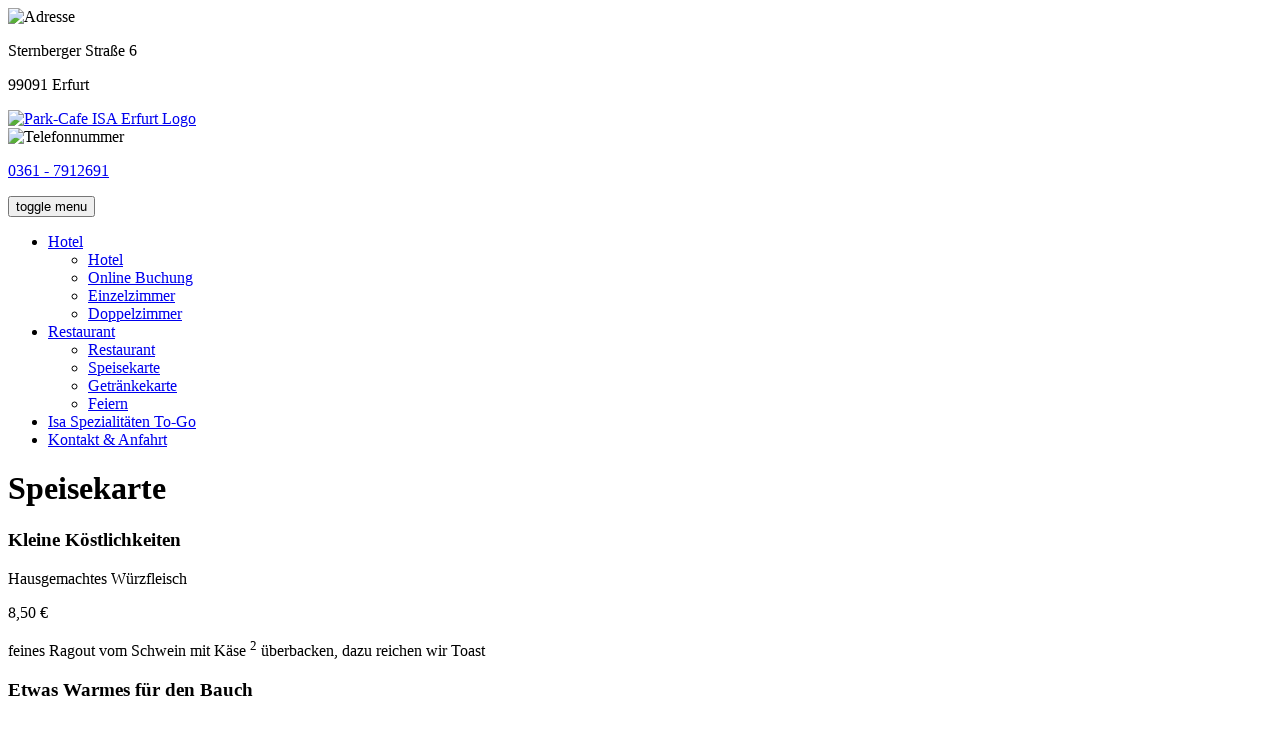

--- FILE ---
content_type: text/html
request_url: http://park-cafe-isa.de/restaurant/speisekarte
body_size: 34613
content:

<!doctype html>
<html lang="de-DE">

<head>
    <meta charset="utf-8">
    <meta name="viewport" content="width=device-width,initial-scale=1.0">
    
    <title>Hotel und Restaurant Park-Cafe &quot;Isa&quot; | Speisekarte</title>
    <meta name="description" content="Willkommen in Erfurt - Willkommen im Gr&uuml;nen - und herzlich Willkommen im Hotel und Restaurant Park-Cafe Isa. Unser inhabergef&uuml;hrtes Haus liegt Idyllisch am Erfurter Stadtrand in einer ruhigen Seitenstra&szlig;e mitten im Gr&uuml;nen.">

    <link rel="stylesheet" href="http://park-cafe-isa.de/assets/css/bootstrap.min.css">    <link rel="stylesheet" href="http://park-cafe-isa.de/assets/css/style.css">    <link rel="stylesheet" href="http://park-cafe-isa.de/assets/css/jquery.fancybox.min.css">
    <script src="http://park-cafe-isa.de/assets/js/jquery-3.2.1.min.js"></script>    <script src="http://park-cafe-isa.de/assets/js/bootstrap.min.js"></script>    <script src="http://park-cafe-isa.de/assets/js/jquery.fancybox.min.js"></script>    <script src="http://park-cafe-isa.de/assets/js/main.js"></script>
</head>

<body>

    <header class="header wrap-wide" role="banner">
        <div class="row">
            <div class="col-md-4 col-sm-4 hidden-xs header-info">
                    <img class="icon" src="http://park-cafe-isa.de/assets/images/location.svg" alt="Adresse">

                    <p>Sternberger Straße 6</p>
                    <p>99091 Erfurt</p>
            </div>
            <div id="header-logo" class="col-md-4 col-sm-4">
                <div class="col-md-12">
                    <a href="http://park-cafe-isa.de" role="button">
                        <img id="logo" src="http://park-cafe-isa.de/assets/images/parkcafe-isa-logo.svg" alt="Park-Cafe ISA Erfurt Logo" title="Park-Cafe ISA Erfurt Logo">
                    </a>
                </div>
            </div>
            <div class="col-md-4 col-sm-4 hidden-xs header-info right">
                    <img class="icon" src="http://park-cafe-isa.de/assets/images/phone.svg" alt="Telefonnummer">

                    <p><a href="tel:0361 - 7912691">0361 - 7912691</a></p>

            </div>
        </div>
    </header>   
        
    <nav class="navbar navbar-default">
    <div class="container-fluid">
        <!-- Brand and toggle get grouped for better mobile display -->
        <div class="navbar-header">
            <button type="button" class="navbar-toggle collapsed c-hamburger c-hamburger--htx" data-toggle="collapse" data-target="#bs-example-navbar-collapse-1" aria-expanded="false">                
                <span>toggle menu</span>
            </button>
        </div>

        <!-- Collect the nav links, forms, and other content for toggling -->
        <div class="collapse navbar-collapse" id="bs-example-navbar-collapse-1">
            <ul class="nav navbar-nav">
                                <!-- Create Submenu with children pages, Event-Page shall not have subpages in the menu -->
                                <li class="dropdown">
                    <a dropdown-toggle data-toggle="dropdown" role="button" aria-haspopup="true" aria-expanded="false" href="
                        http://park-cafe-isa.de/hotel">
                        Hotel<span class="caret"></span></a>
                        <ul class="dropdown-menu">
                            <li>
                                <a href="http://park-cafe-isa.de/hotel">Hotel</a>
                            </li>
                                                        <li>
                                <a href="http://park-cafe-isa.de/hotel/onlinebuchung">Online Buchung</a>
                            </li>
                                                        <li>
                                <a href="http://park-cafe-isa.de/hotel/einzelzimmer">Einzelzimmer</a>
                            </li>
                                                        <li>
                                <a href="http://park-cafe-isa.de/hotel/doppelzimmer">Doppelzimmer</a>
                            </li>
                                                    </ul>
                </li>
                
                                <!-- Create Submenu with children pages, Event-Page shall not have subpages in the menu -->
                                <li class="dropdown">
                    <a class="dropdown-toggle active" data-toggle="dropdown" role="button" aria-haspopup="true" aria-expanded="false" href="
                        http://park-cafe-isa.de/restaurant">
                        Restaurant<span class="caret"></span></a>
                        <ul class="dropdown-menu">
                            <li>
                                <a href="http://park-cafe-isa.de/restaurant">Restaurant</a>
                            </li>
                                                        <li>
                                <a href="http://park-cafe-isa.de/restaurant/speisekarte">Speisekarte</a>
                            </li>
                                                        <li>
                                <a href="http://park-cafe-isa.de/restaurant/getrankekarte">Getr&auml;nkekarte</a>
                            </li>
                                                        <li>
                                <a href="http://park-cafe-isa.de/restaurant/feiern">Feiern</a>
                            </li>
                                                    </ul>
                </li>
                
                                <!-- Create Submenu with children pages, Event-Page shall not have subpages in the menu -->
                                <!-- solo Pages with no submenu -->
                <li>
                    <a  href="http://park-cafe-isa.de/events">Isa Spezialit&auml;ten To-Go</a>
                </li>
                
                                <!-- Create Submenu with children pages, Event-Page shall not have subpages in the menu -->
                                <!-- solo Pages with no submenu -->
                <li>
                    <a  href="http://park-cafe-isa.de/contact">Kontakt &amp; Anfahrt</a>
                </li>
                
                
            </ul>
        </div>
        <!-- /.navbar-collapse -->
    </div>
    <!-- /.container-fluid -->
</nav>

<script>
    (function() {

      "use strict";

      var toggles = document.querySelectorAll(".c-hamburger");

      for (var i = toggles.length - 1; i >= 0; i--) {
        var toggle = toggles[i];
        toggleHandler(toggle);
      };

      function toggleHandler(toggle) {
        toggle.addEventListener( "click", function(e) {
          e.preventDefault();
          (this.classList.contains("is-active") === true) ? this.classList.remove("is-active") : this.classList.add("is-active");
        });
      }

    })();
</script>
<main class="main paperBG" role="main">

    <div class="row food-menu">
        <div class="col-md-12 col-xs-12 text-center">
            <h1 class="bottomline">
                Speisekarte            </h1>
        </div>
        
                    <div class="col-md-6 col-xs-12 marginTop32">
                <div class="col-md-12 text-center">
                    <h3 class="text-red">Kleine Köstlichkeiten</h3>
                </div>
                
                              <div class="col-md-12 col-xs-12">
                    <div class="col-md-9 col-xs-12">
                        <p class="food-item-title">
                            Hausgemachtes W&uuml;rzfleisch                        </p>
                    </div>
                    <div class="col-md-2 col-md-offset-1 col-xs-3">
                        <p class="food-item-price">
                                                            8,50&nbsp;€
                                                    </p>
                    </div>
                    <div class="col-md-9 col-xs-12 food-item-desc">
                        <p>feines Ragout vom Schwein mit Käse <sup>2</sup> überbacken, dazu reichen wir Toast</p>                    </div>
                </div>
                        </div>
                    <div class="col-md-6 col-xs-12 marginTop32">
                <div class="col-md-12 text-center">
                    <h3 class="text-red">Etwas Warmes für den Bauch</h3>
                </div>
                
                              <div class="col-md-12 col-xs-12">
                    <div class="col-md-9 col-xs-12">
                        <p class="food-item-title">
                            Soljanka <sup>2) 3) 4) 11)</sup>                        </p>
                    </div>
                    <div class="col-md-2 col-md-offset-1 col-xs-3">
                        <p class="food-item-price">
                                                            8,40&nbsp;€
                                                    </p>
                    </div>
                    <div class="col-md-9 col-xs-12 food-item-desc">
                        <p>mit Zitrone <sup>7)</sup>, Sahneschmand und Toast</p>                    </div>
                </div>
                        </div>
                    <div class="col-md-6 col-xs-12 marginTop32">
                <div class="col-md-12 text-center">
                    <h3 class="text-red">Salate knackig und frisch</h3>
                </div>
                
                              <div class="col-md-12 col-xs-12">
                    <div class="col-md-9 col-xs-12">
                        <p class="food-item-title">
                            Salat &bdquo;ISA&ldquo;                        </p>
                    </div>
                    <div class="col-md-2 col-md-offset-1 col-xs-3">
                        <p class="food-item-price">
                                                            17,60&nbsp;€
                                                    </p>
                    </div>
                    <div class="col-md-9 col-xs-12 food-item-desc">
                        <p>Knackige Blattsalate mit gebratenen<br />
Hähnchenbruststreifen</p>                    </div>
                </div>
                            <div class="col-md-12 col-xs-12">
                    <div class="col-md-9 col-xs-12">
                        <p class="food-item-title">
                            Kleiner Beilagen Salat                        </p>
                    </div>
                    <div class="col-md-2 col-md-offset-1 col-xs-3">
                        <p class="food-item-price">
                                                            8,40&nbsp;€
                                                    </p>
                    </div>
                    <div class="col-md-9 col-xs-12 food-item-desc">
                        <p>verschiedene Blatt- und hausgemachte Rohkostsalate</p>                    </div>
                </div>
                        </div>
                    <div class="col-md-6 col-xs-12 marginTop32">
                <div class="col-md-12 text-center">
                    <h3 class="text-red">Leichte Küche</h3>
                </div>
                
                          </div>
                    <div class="col-md-6 col-xs-12 marginTop32">
                <div class="col-md-12 text-center">
                    <h3 class="text-red">Geflügel</h3>
                </div>
                
                              <div class="col-md-12 col-xs-12">
                    <div class="col-md-9 col-xs-12">
                        <p class="food-item-title">
                            Currygeschnetzeltes aus der Putenbrust                        </p>
                    </div>
                    <div class="col-md-2 col-md-offset-1 col-xs-3">
                        <p class="food-item-price">
                                                            18,90&nbsp;€
                                                    </p>
                    </div>
                    <div class="col-md-9 col-xs-12 food-item-desc">
                        <p>mit frischen Champignon im Reisrand</p>                    </div>
                </div>
                            <div class="col-md-12 col-xs-12">
                    <div class="col-md-9 col-xs-12">
                        <p class="food-item-title">
                            Putensteak &bdquo;Florida&quot;                        </p>
                    </div>
                    <div class="col-md-2 col-md-offset-1 col-xs-3">
                        <p class="food-item-price">
                                                            18,90&nbsp;€
                                                    </p>
                    </div>
                    <div class="col-md-9 col-xs-12 food-item-desc">
                        <p>zarte Putenbrust mit Pfirsichhälften 2)<br />
belegt und Käse überbacken, dazu Kroketten</p>                    </div>
                </div>
                        </div>
                    <div class="col-md-6 col-xs-12 marginTop32">
                <div class="col-md-12 text-center">
                    <h3 class="text-red">Für unsere Kids</h3>
                </div>
                
                              <div class="col-md-12 col-xs-12">
                    <div class="col-md-9 col-xs-12">
                        <p class="food-item-title">
                            Kleines Schweineschnitzel                        </p>
                    </div>
                    <div class="col-md-2 col-md-offset-1 col-xs-3">
                        <p class="food-item-price">
                                                            10,50&nbsp;€
                                                    </p>
                    </div>
                    <div class="col-md-9 col-xs-12 food-item-desc">
                        <p>mit Buttererbsen <sup>10)</sup> und Pommes <sup>2)</sup></p>                    </div>
                </div>
                            <div class="col-md-12 col-xs-12">
                    <div class="col-md-9 col-xs-12">
                        <p class="food-item-title">
                            Chicken Nuggets                        </p>
                    </div>
                    <div class="col-md-2 col-md-offset-1 col-xs-3">
                        <p class="food-item-price">
                                                            9,50&nbsp;€
                                                    </p>
                    </div>
                    <div class="col-md-9 col-xs-12 food-item-desc">
                        <p>5 Hähnchen-Nuggets mit Pommes rot/weiß <sup>4) 8)</sup> und Majo <sup>4) 8)</sup></p>                    </div>
                </div>
                        </div>
                    <div class="col-md-6 col-xs-12 marginTop32">
                <div class="col-md-12 text-center">
                    <h3 class="text-red">Haus- und Thüringer Spezialitäten</h3>
                </div>
                
                              <div class="col-md-12 col-xs-12">
                    <div class="col-md-9 col-xs-12">
                        <p class="food-item-title">
                            Hausgemachte Schweine-S&uuml;lze                        </p>
                    </div>
                    <div class="col-md-2 col-md-offset-1 col-xs-3">
                        <p class="food-item-price">
                                                            17,50&nbsp;€
                                                    </p>
                    </div>
                    <div class="col-md-9 col-xs-12 food-item-desc">
                        <p>mit Remouladensoße 4) 8) 11)<br />
oder Essig, Öl und Zwiebeln, dazu knusprige Bratkartoffeln</p>                    </div>
                </div>
                            <div class="col-md-12 col-xs-12">
                    <div class="col-md-9 col-xs-12">
                        <p class="food-item-title">
                            Bauernfr&uuml;hst&uuml;ck                        </p>
                    </div>
                    <div class="col-md-2 col-md-offset-1 col-xs-3">
                        <p class="food-item-price">
                                                            16,60&nbsp;€
                                                    </p>
                    </div>
                    <div class="col-md-9 col-xs-12 food-item-desc">
                        <p>von drei Eiern, knusprige Bratkartoffeln und Gewürzgurke</p>                    </div>
                </div>
                            <div class="col-md-12 col-xs-12">
                    <div class="col-md-9 col-xs-12">
                        <p class="food-item-title">
                            Th&uuml;ringer Rostbr&auml;tel                        </p>
                    </div>
                    <div class="col-md-2 col-md-offset-1 col-xs-3">
                        <p class="food-item-price">
                                                            18,50&nbsp;€
                                                    </p>
                    </div>
                    <div class="col-md-9 col-xs-12 food-item-desc">
                        <p>mit geschmorten Zwiebeln, und knusprigen Bratkartoffeln</p>                    </div>
                </div>
                        </div>
                    <div class="col-md-6 col-xs-12 marginTop32">
                <div class="col-md-12 text-center">
                    <h3 class="text-red">Aus Topf und Pfanne</h3>
                </div>
                
                              <div class="col-md-12 col-xs-12">
                    <div class="col-md-9 col-xs-12">
                        <p class="food-item-title">
                            Deftiges Gulasch                        </p>
                    </div>
                    <div class="col-md-2 col-md-offset-1 col-xs-3">
                        <p class="food-item-price">
                                                            18,60&nbsp;€
                                                    </p>
                    </div>
                    <div class="col-md-9 col-xs-12 food-item-desc">
                        <p>mit Apfelrotkraut und Thüringer Klößen</p>                    </div>
                </div>
                            <div class="col-md-12 col-xs-12">
                    <div class="col-md-9 col-xs-12">
                        <p class="food-item-title">
                            Zarter Schweinenackenbraten                        </p>
                    </div>
                    <div class="col-md-2 col-md-offset-1 col-xs-3">
                        <p class="food-item-price">
                                                            19,60&nbsp;€
                                                    </p>
                    </div>
                    <div class="col-md-9 col-xs-12 food-item-desc">
                        <p>mit Apfelrotkohl und<br />
Thüringer Klößen</p>                    </div>
                </div>
                            <div class="col-md-12 col-xs-12">
                    <div class="col-md-9 col-xs-12">
                        <p class="food-item-title">
                            Schnitzel vom Schwein                        </p>
                    </div>
                    <div class="col-md-2 col-md-offset-1 col-xs-3">
                        <p class="food-item-price">
                                                            18,90&nbsp;€
                                                    </p>
                    </div>
                    <div class="col-md-9 col-xs-12 food-item-desc">
                        <p>mit Rahmchampignons und Pommes frites</p>                    </div>
                </div>
                            <div class="col-md-12 col-xs-12">
                    <div class="col-md-9 col-xs-12">
                        <p class="food-item-title">
                            Steak W&uuml;rzfleisch vom Schweiner&uuml;cken                        </p>
                    </div>
                    <div class="col-md-2 col-md-offset-1 col-xs-3">
                        <p class="food-item-price">
                                                            20,20&nbsp;€
                                                    </p>
                    </div>
                    <div class="col-md-9 col-xs-12 food-item-desc">
                        <p>mit feinem Würzfleisch 4) und Käse 2)<br />
überbacken, dazu Kartoffelkroketten</p>                    </div>
                </div>
                            <div class="col-md-12 col-xs-12">
                    <div class="col-md-9 col-xs-12">
                        <p class="food-item-title">
                            Tafelspitz                        </p>
                    </div>
                    <div class="col-md-2 col-md-offset-1 col-xs-3">
                        <p class="food-item-price">
                                                            21,00&nbsp;€
                                                    </p>
                    </div>
                    <div class="col-md-9 col-xs-12 food-item-desc">
                        <p>mit Meerrettichsoße und Kartoffeln</p>                    </div>
                </div>
                            <div class="col-md-12 col-xs-12">
                    <div class="col-md-9 col-xs-12">
                        <p class="food-item-title">
                            Hausgemachte Rinderroulade                        </p>
                    </div>
                    <div class="col-md-2 col-md-offset-1 col-xs-3">
                        <p class="food-item-price">
                                                            23,90&nbsp;€
                                                    </p>
                    </div>
                    <div class="col-md-9 col-xs-12 food-item-desc">
                        <p>mit Apfelrotkohl und Thüringer Klößen</p>                    </div>
                </div>
                            <div class="col-md-12 col-xs-12">
                    <div class="col-md-9 col-xs-12">
                        <p class="food-item-title">
                            Kalbsleberpf&auml;nnchen                        </p>
                    </div>
                    <div class="col-md-2 col-md-offset-1 col-xs-3">
                        <p class="food-item-price">
                                                            21,20&nbsp;€
                                                    </p>
                    </div>
                    <div class="col-md-9 col-xs-12 food-item-desc">
                        <p>mit knusprigen Bratkartoffeln und geschmorten Zwiebeln</p>                    </div>
                </div>
                            <div class="col-md-12 col-xs-12">
                    <div class="col-md-9 col-xs-12">
                        <p class="food-item-title">
                            Bandnudeln mit gebratenen H&auml;hnchenbruststreifen                        </p>
                    </div>
                    <div class="col-md-2 col-md-offset-1 col-xs-3">
                        <p class="food-item-price">
                                                            17,90&nbsp;€
                                                    </p>
                    </div>
                    <div class="col-md-9 col-xs-12 food-item-desc">
                        <p>in einer fruchtigen Tomatensoße, mit gehobeltem Parmesan 2)</p>                    </div>
                </div>
                            <div class="col-md-12 col-xs-12">
                    <div class="col-md-9 col-xs-12">
                        <p class="food-item-title">
                            Medaillons vom Schwein                        </p>
                    </div>
                    <div class="col-md-2 col-md-offset-1 col-xs-3">
                        <p class="food-item-price">
                                                            24,80&nbsp;€
                                                    </p>
                    </div>
                    <div class="col-md-9 col-xs-12 food-item-desc">
                        <p>mit Rahmchampignons<br />
und Kroketten</p>                    </div>
                </div>
                            <div class="col-md-12 col-xs-12">
                    <div class="col-md-9 col-xs-12">
                        <p class="food-item-title">
                            Rumpsteak vom Simmenthaler Rind (230-250g)                        </p>
                    </div>
                    <div class="col-md-2 col-md-offset-1 col-xs-3">
                        <p class="food-item-price">
                                                            32,00&nbsp;€
                                                    </p>
                    </div>
                    <div class="col-md-9 col-xs-12 food-item-desc">
                        <p>mit Kräuterbutter und Süßkartoffel Pommes</p>                    </div>
                </div>
                        </div>
                    <div class="col-md-6 col-xs-12 marginTop32">
                <div class="col-md-12 text-center">
                    <h3 class="text-red">Fischgerichte aus Fluss und Meer</h3>
                </div>
                
                              <div class="col-md-12 col-xs-12">
                    <div class="col-md-9 col-xs-12">
                        <p class="food-item-title">
                            Gebratenes Zanderfilet                        </p>
                    </div>
                    <div class="col-md-2 col-md-offset-1 col-xs-3">
                        <p class="food-item-price">
                                                            19,90&nbsp;€
                                                    </p>
                    </div>
                    <div class="col-md-9 col-xs-12 food-item-desc">
                        <p>an leichter Weißwein-Dillsoße mit Broccoli und Salzkartoffeln</p>                    </div>
                </div>
                            <div class="col-md-12 col-xs-12">
                    <div class="col-md-9 col-xs-12">
                        <p class="food-item-title">
                            Forelle &quot;M&uuml;llerin&quot;                        </p>
                    </div>
                    <div class="col-md-2 col-md-offset-1 col-xs-3">
                        <p class="food-item-price">
                                                            21,90&nbsp;€
                                                    </p>
                    </div>
                    <div class="col-md-9 col-xs-12 food-item-desc">
                        <p>ohne Mittelgräte gebraten, mit Petersilienkartoffeln<br />
und zerlassener Butter</p>                    </div>
                </div>
                        </div>
                    <div class="col-md-6 col-xs-12 marginTop32">
                <div class="col-md-12 text-center">
                    <h3 class="text-red">Kalte Küche</h3>
                </div>
                
                          </div>
                
        <div class="col-md-6 col-xs-12 marginTop32 additions">
            <div class="col-md-12 text-center">
                <h4 class="text-red">Kenntlichmachung von Zusatzstoffen</h4>
            </div>
                            <div class="col-md-12 col-xs-12">
                    <div class="col-md-1 col-xs-2">
                        <p class="addition-number">
                            1)                        </p>
                    </div>
                    <div class="col-md-11 col-xs-10">
                        <p class="addition-title">
                            mit Farbstoff                        </p>
                    </div>
                </div>
                            <div class="col-md-12 col-xs-12">
                    <div class="col-md-1 col-xs-2">
                        <p class="addition-number">
                            2)                        </p>
                    </div>
                    <div class="col-md-11 col-xs-10">
                        <p class="addition-title">
                            Konserviert / mit Konservierungsstoffen                        </p>
                    </div>
                </div>
                            <div class="col-md-12 col-xs-12">
                    <div class="col-md-1 col-xs-2">
                        <p class="addition-number">
                            3)                        </p>
                    </div>
                    <div class="col-md-11 col-xs-10">
                        <p class="addition-title">
                            Antioxidationsmittel                        </p>
                    </div>
                </div>
                            <div class="col-md-12 col-xs-12">
                    <div class="col-md-1 col-xs-2">
                        <p class="addition-number">
                            4)                        </p>
                    </div>
                    <div class="col-md-11 col-xs-10">
                        <p class="addition-title">
                            Geschmacksverst&auml;rker                        </p>
                    </div>
                </div>
                            <div class="col-md-12 col-xs-12">
                    <div class="col-md-1 col-xs-2">
                        <p class="addition-number">
                            5)                        </p>
                    </div>
                    <div class="col-md-11 col-xs-10">
                        <p class="addition-title">
                            Geschwefelt                        </p>
                    </div>
                </div>
                            <div class="col-md-12 col-xs-12">
                    <div class="col-md-1 col-xs-2">
                        <p class="addition-number">
                            7)                        </p>
                    </div>
                    <div class="col-md-11 col-xs-10">
                        <p class="addition-title">
                            Gewachst                        </p>
                    </div>
                </div>
                            <div class="col-md-12 col-xs-12">
                    <div class="col-md-1 col-xs-2">
                        <p class="addition-number">
                            8)                        </p>
                    </div>
                    <div class="col-md-11 col-xs-10">
                        <p class="addition-title">
                            S&uuml;&szlig;ungsmittel                        </p>
                    </div>
                </div>
                            <div class="col-md-12 col-xs-12">
                    <div class="col-md-1 col-xs-2">
                        <p class="addition-number">
                            10)                        </p>
                    </div>
                    <div class="col-md-11 col-xs-10">
                        <p class="addition-title">
                            Phosphate                        </p>
                    </div>
                </div>
                            <div class="col-md-12 col-xs-12">
                    <div class="col-md-1 col-xs-2">
                        <p class="addition-number">
                            11)                        </p>
                    </div>
                    <div class="col-md-11 col-xs-10">
                        <p class="addition-title">
                            Emulgator                        </p>
                    </div>
                </div>
                            <div class="col-md-12 col-xs-12">
                    <div class="col-md-1 col-xs-2">
                        <p class="addition-number">
                            12)                        </p>
                    </div>
                    <div class="col-md-11 col-xs-10">
                        <p class="addition-title">
                            Geschw&auml;rzt                        </p>
                    </div>
                </div>
                            <div class="col-md-12 col-xs-12">
                    <div class="col-md-1 col-xs-2">
                        <p class="addition-number">
                            13)                        </p>
                    </div>
                    <div class="col-md-11 col-xs-10">
                        <p class="addition-title">
                            Alkohol                        </p>
                    </div>
                </div>
                        <div class="col-md-12">
                <p id="footnote-hint">Informationen zu Allergenen der einzelnen Gericht erfragen Sie bitte bei unserem Servicepersonal</p>
            </div>
        </div>

    </div>

</main>

<footer class="footer cf grey-bg" role="contentinfo">
    <div class="row">
        <div class="col-md-4 col-md-offset-1 col-sm-4 col-xs-12 marginTop32">
            <p>
                <strong>Hotel und Restaurant <span class="noWrap">Park-Cafe „ISA“</span></strong>
                <br>Sternberger Straße 6
                <br>99091 Erfurt
                <br>0361 - 7912691 
                <br><a href="http://park-cafe-isa.de/assets/emailHelper.php">Schreiben Sie uns eine Email!</a>
            </p>
            <a id="facebook-link" href="https://www.facebook.com/Hotel-Restaurant-Park-Cafe-ISA-237202052995216/" target="_blank">Folgen Sie uns auf Facebook</a>
        </div>
        <div class="col-md-2 col-sm-4 hidden-xs">
            <a href="http://park-cafe-isa.de" role="button">
                <img id="footer-logo" src="http://park-cafe-isa.de/assets/images/parkcafe-isa-logo-sw.svg" alt="Park-Cafe ISA Erfurt Logo" title="Park-Cafe ISA Erfurt Logo">
            </a>
        </div>
        <div id="footer-menu" class="col-md-2 col-md-offset-2 col-sm-3 col-sm-offset-1 col-xs-12">
            <a href="http://park-cafe-isa.de/imprint" role="button">Impressum</a>
            <a href="http://park-cafe-isa.de/datenschutz" role="button">Datenschutz</a>
            <a href="http://park-cafe-isa.de/contact" role="button">Kontakt</a>
            <a href="http://park-cafe-isa.de/psitemap" role="button">Sitemap</a>
        </div>
    </div>
</footer>

</body>

</html>
